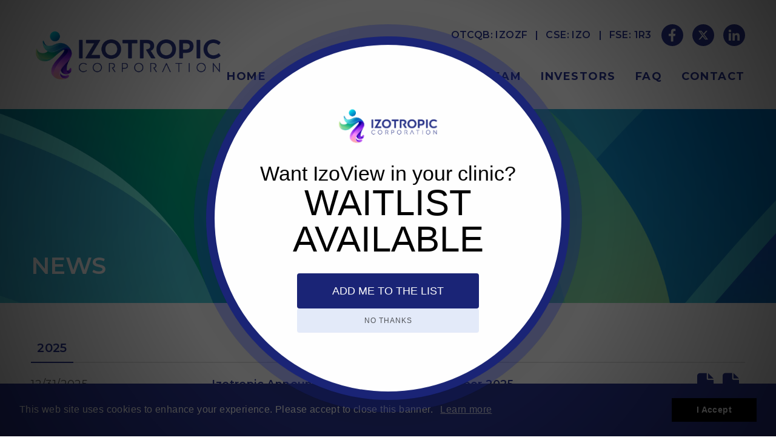

--- FILE ---
content_type: text/html; charset=utf-8
request_url: https://izocorp.com/news-releases/izotropic-appoints-jaclyn-thast-as-corporate-secretary/
body_size: 8843
content:
<!DOCTYPE html>
<!--
      ___          ___          ___          ___
     /  /\        /  /\        /  /\        /  /\     ___
    /  /::\      /  /::\      /  /::|      /  /::\   /__/\
   /  /:/\:\    /  /:/\:\    /  /:|:|     /  /:/\:\  \  \:\
  /  /::\ \:\  /  /:/  \:\  /  /:/|:|__  /  /::\ \:\  \__\:\
 /__/:/\:\_\:\/__/:/ \__\:|/__/:/ |:| /\/__/:/\:\ \:\ /  /::\
 \__\/  \:\/:/\  \:\ /  /:/\__\/  |:|/:/\  \:\ \:\_\//  /:/\:\
      \__\::/  \  \:\  /:/     |  |:/:/  \  \:\ \:\ /  /:/__\/
      /  /:/    \  \:\/:/      |__|::/    \  \:\_\//__/:/
     /__/:/      \__\::/       /__/:/      \  \:\  \__\/
     \__\/           ~~        \__\/        \__\/
-->

<html id="top" class="news-releases-section news-releases-page" lang="en" direction="ltr" env="live" xmlns:og="//opengraphprotocol.org/schema/">

<head>
        <!-- Facebook Pixel Code -->
<script>
!function(f,b,e,v,n,t,s)
{if(f.fbq)return;n=f.fbq=function(){n.callMethod?
n.callMethod.apply(n,arguments):n.queue.push(arguments)};
if(!f._fbq)f._fbq=n;n.push=n;n.loaded=!0;n.version='2.0';
n.queue=[];t=b.createElement(e);t.async=!0;
t.src=v;s=b.getElementsByTagName(e)[0];
s.parentNode.insertBefore(t,s)}(window,document,'script',
'https://connect.facebook.net/en_US/fbevents.js');
fbq('init', '788823278596002'); 
fbq('track', 'PageView');
</script>
<noscript>
<img height="1" width="1" 
src="https://www.facebook.com/tr?id=788823278596002&ev=PageView
&noscript=1"/>
</noscript>
<!-- End Facebook Pixel Code -->

<!-- Global site tag (gtag.js) - Google Analytics -->
<!--<script async src="https://www.googletagmanager.com/gtag/js?id=UA-143701671-1"></script>
<script>
  window.dataLayer = window.dataLayer || [];
  function gtag(){dataLayer.push(arguments);}
  gtag('js', new Date());

  gtag('config', 'UA-143701671-1');
</script>-->

<!-- Google tag (gtag.js) - GA4 - sent in by client --> 
<script async src="https://www.googletagmanager.com/gtag/js?id=G-QFH72PMTHS"></script> 
<script> window.dataLayer = window.dataLayer || []; function gtag(){dataLayer.push(arguments);} gtag('js', new Date()); gtag('config', 'G-QFH72PMTHS'); </script>	

<!-- End of GA code -->
<!-- Client supplied code from MailChimp -->
<script id="mcjs">!function(c,h,i,m,p){m=c.createElement(h),p=c.getElementsByTagName(h)[0],m.async=1,m.src=i,p.parentNode.insertBefore(m,p)}(document,"script","https://chimpstatic.com/mcjs-connected/js/users/9791fc6a1dd5f2b40144bae0f/31fac0029de9fe6af27fa1e46.js");</script>
<!-- End code from MailChimp -->
<!-- Client supplied Google Tag manager code -->
<script> (function(ss,ex){ window.ldfdr=window.ldfdr||function(){(ldfdr._q=ldfdr._q||[]).push([].slice.call(arguments));}; (function(d,s){ fs=d.getElementsByTagName(s)[0]; function ce(src){ var cs=d.createElement(s); cs.src=src; cs.async=1; fs.parentNode.insertBefore(cs,fs); }; ce('https://sc.lfeeder.com/lftracker_v1_'+ss+(ex?'_'+ex:'')+'.js'); })(document,'script'); })('DzLR5a5NOd08BoQ2'); </script>
<!-- End client supplied code -->

<title>Izotropic Corporation | Breast CT News &amp; Press Releases</title>
<meta name="description" content="Stay current on Breast CT developments with Izotropic’s latest press releases, corporate updates, regulatory milestones, and IzoView insights.">
<link rel="canonical" href="https://izocorp.com/news-releases/">
<meta property="og:title" content="Izotropic Corporation | Breast CT News &amp; Press Releases">
<meta property="og:description" content="Stay current on Breast CT developments with Izotropic’s latest press releases, corporate updates, regulatory milestones, and IzoView insights.">
<meta property="og:image" content="https://izocorp.com/site/assets/files/5402/seo-logo-2025-1200.png">
<meta property="og:image:type" content="image/png">
<meta property="og:image:width" content="1200">
<meta property="og:image:height" content="631">
<meta property="og:image:alt" content="Izotropic Corporation logo">
<meta property="og:type" content="website">
<meta property="og:site_name" content="Izotropic Corporation">
<meta property="og:url" content="https://izocorp.com/news-releases/">
<meta name="twitter:card" content="summary_large_image">
<script type="application/ld+json">
{
  "@context": "https://schema.org",
  "@type": "BreadcrumbList",
  "itemListElement": [
  {
    "@type": "ListItem",
    "position": 1,
    "name": "News",
    "item": "https://izocorp.com/news-releases/"
  }
  ]
}
</script>
<meta name="generator" content="ProcessWire">

<meta name="viewport" content="width=device-width, initial-scale=1">
<meta name="HandheldFriendly" content="True" />
<meta name="MobileOptimized" content="320" />
<link rel="alternate" type="application/rss+xml" href="/rss" title=" RSS Feed">
<link rel="shortcut icon" href="/site/templates/img/favicon.png" />
<!--<link rel="preconnect" href="https://fonts.gstatic.com">
<link href="https://fonts.googleapis.com/css2?family=Open+Sans:ital,wght@0,400;0,600;0,700;0,800;1,400&display=swap" rel="stylesheet">-->
<link rel="preconnect" href="https://fonts.googleapis.com">
<link rel="preconnect" href="https://fonts.gstatic.com" crossorigin>
<link href="https://fonts.googleapis.com/css2?family=Montserrat:ital,wght@0,100..900;1,100..900&display=swap" rel="stylesheet">
<link rel="stylesheet" href="/site/templates/fonts/fontawesome-free-6.7.1-web/css/all.css">
<link rel="stylesheet" type="text/css" href="/site/templates//css/misc.css" media="screen">

<link rel='stylesheet' href='/site/assets/pwpc/pwpc-f7c9164d13a4fcc9b9ab89a16b54570abb8d7d1f.css' />



    <!-- Meta Pixel Code -->
<script>
!function(f,b,e,v,n,t,s)
{if(f.fbq)return;n=f.fbq=function(){n.callMethod?
n.callMethod.apply(n,arguments):n.queue.push(arguments)};
if(!f._fbq)f._fbq=n;n.push=n;n.loaded=!0;n.version='2.0';
n.queue=[];t=b.createElement(e);t.async=!0;
t.src=v;s=b.getElementsByTagName(e)[0];
s.parentNode.insertBefore(t,s)}(window, document,'script',
'https://connect.facebook.net/en_US/fbevents.js');
fbq('init', '526554742162296');
fbq('track', 'PageView');
</script>
<noscript><img height="1" width="1" style="display:none"
src="https://www.facebook.com/tr?id=526554742162296&ev=PageView&noscript=1"
/></noscript>
<!-- End Meta Pixel Code -->
</head>
<body>
    <div class="uk-offcanvas-content">        
        <header>
            <div class="wrapper" uk-navbar="offset: 7">
                <a class="logo" href="/">
                    <img src="/site/templates/img/logo-2025.png" alt="Izotropic Corporation" />
                </a>
                <div class="right-c">
                    <div class="topinfo">
                        <ul class="stockinfo">
                            <li>OTCQB: IZOZF</li>
                            <li>CSE: IZO</li>
                            <li>FSE: 1R3</li>
                        </ul>
                        <ul class="social">
                            <li>
                                <a class="facebook" href="https://www.facebook.com/izotropic" rel="nofollow noreferrer" target="_blank">
                                    <svg xmlns="http://www.w3.org/2000/svg" viewBox="0 0 32 32"><path d="M 19.253906 2 C 15.311906 2 13 4.0821719 13 8.8261719 L 13 13 L 8 13 L 8 18 L 13 18 L 13 30 L 18 30 L 18 18 L 22 18 L 23 13 L 18 13 L 18 9.671875 C 18 7.884875 18.582766 7 20.259766 7 L 23 7 L 23 2.2050781 C 22.526 2.1410781 21.144906 2 19.253906 2 z"/></svg>                                </a>
                            </li>
                            <li>
                                <a class="twitter" href="https://twitter.com/izotropic" rel="nofollow noreferrer" target="_blank">
                                    <svg xmlns="http://www.w3.org/2000/svg" width="16" height="16" fill="currentColor" class="bi bi-twitter-x" viewBox="0 0 16 16">
  <path d="M12.6.75h2.454l-5.36 6.142L16 15.25h-4.937l-3.867-5.07-4.425 5.07H.316l5.733-6.57L0 .75h5.063l3.495 4.633L12.601.75Zm-.86 13.028h1.36L4.323 2.145H2.865l8.875 11.633Z"/>
</svg>                                </a>
                            </li>
                            <li>
                                <a class="linkedin" href="https://www.linkedin.com/company/izotropic" rel="nofollow noreferrer" target="_blank">
                                    <svg xmlns="http://www.w3.org/2000/svg" viewBox="0 0 24 24"><circle cx="4.983" cy="5.009" r="2.188"/><path d="M9.237 8.855v12.139h3.769v-6.003c0-1.584.298-3.118 2.262-3.118 1.937 0 1.961 1.811 1.961 3.218v5.904H21v-6.657c0-3.27-.704-5.783-4.526-5.783-1.835 0-3.065 1.007-3.568 1.96h-.051v-1.66H9.237zM3.095 8.855H6.87V20.994H3.095z"/>
</svg>                                </a>
                            </li>
                        </ul>
                    </div>
                    <ul class="main-nav uk-navbar-nav">
                        <li class="home"><a href="/">Home</a></li>

                                                                                <li class="" >
                                <a href="/izoview/">IzoView</a>
                                                                    <div class="uk-navbar-dropdown">
                                        <ul class="uk-nav uk-navbar-dropdown-nav">
                                                                                                                                <li class="">
                                                <a href="/izoview/presentations/">Presentations</a>
                                            </li>
                                                                                                                                <li class="">
                                                <a href="/izoview/breast-ct-clinical-data/">Breast CT Clinical Data</a>
                                            </li>
                                                                                </ul>
                                    </div>
                                                            </li>
                                                                                <li class="" >
                                <a href="/media/">Media</a>
                                                                    <div class="uk-navbar-dropdown">
                                        <ul class="uk-nav uk-navbar-dropdown-nav">
                                                                                                                                <li class="">
                                                <a href="/media/images/">Images</a>
                                            </li>
                                                                                                                                <li class="">
                                                <a href="/media/videos/">Videos</a>
                                            </li>
                                                                                                                                <li class="">
                                                <a href="/media/podcast/">Podcast</a>
                                            </li>
                                                                                </ul>
                                    </div>
                                                            </li>
                                                                                <li class="uk-active" >
                                <a href="/news-releases/">News</a>
                                                            </li>
                                                                                <li class="" >
                                <a href="/team/">Team</a>
                                                                    <div class="uk-navbar-dropdown">
                                        <ul class="uk-nav uk-navbar-dropdown-nav">
                                                                                                                                <li class="">
                                                <a href="/team/team-fact-sheets/">Team Fact Sheets</a>
                                            </li>
                                                                                                                                <li class="">
                                                <a href="/team/management/">Management</a>
                                            </li>
                                                                                                                                <li class="">
                                                <a href="/team/advisors/">Advisors</a>
                                            </li>
                                                                                </ul>
                                    </div>
                                                            </li>
                                                                                <li class="" >
                                <a href="/investors/">Investors</a>
                                                                    <div class="uk-navbar-dropdown">
                                        <ul class="uk-nav uk-navbar-dropdown-nav">
                                                                                                                                <li class="">
                                                <a href="/investors/presentation/">Investor Presentation</a>
                                            </li>
                                                                                                                                <li class="">
                                                <a href="/investors/why-invest/">Why Invest in IzoView Breast CT?</a>
                                            </li>
                                                                                                                                <li class="">
                                                <a href="/investors/financials/">Financials</a>
                                            </li>
                                                                                                                                <li class="">
                                                <a href="/investors/stock-info/">Stock Info</a>
                                            </li>
                                                                                </ul>
                                    </div>
                                                            </li>
                                                                                <li class="" >
                                <a href="/faq/">FAQ</a>
                                                                    <div class="uk-navbar-dropdown">
                                        <ul class="uk-nav uk-navbar-dropdown-nav">
                                                                                                                                <li class="">
                                                <a href="/faq/faq/">Frequently Asked Questions</a>
                                            </li>
                                                                                </ul>
                                    </div>
                                                            </li>
                                                                                <li class="" >
                                <a href="/contact/">Contact</a>
                                                            </li>
                        
                    </ul>
                    <a class="mobile-nav-btn" href="#" aria-label="Mobile-Nav button">
                        <span>Menu</span>
                    </a>
                </div>
            </div>
        </header>
            
        
<div class="banner-container">
    <div class="sub-banner lazyload" data-bg="/site/assets/files/5402/sample_6.png">
        <div class="wrapper">


            <h2 class="header">News</h2>
        </div>        
    </div>
</div>

<!-- end slider -->

        
            <div class="main-sub">
                <div class="wrapper">

                    
                    <div class="main-col wide">

                        
                        
    
    <ul id='news-filter' uk-tab='connect: #news-list'>
    	
        <li class='first'><a href='#2025' id='y2025' class='filter'>2025</a></li>
    </ul>


    <div id="news-list">

                <div class="year" data-year="2025">
            <div class="uk-grid-small" uk-grid uk-margin>
                <div class="uk-width-1-4@s">
                                        12/31/2025
                </div>
                <div class="uk-width-expand@s">
                   <a href="/news-releases/izotropic-announces-agm-results-december-2025/"> Izotropic Announces AGM Results- December 2025</a>
                </div>
                <div class="uk-width-1-5@s uk-text-left uk-text-right@m">
                                                       
                                            <div class="uk-display-inline-block uk-margin-small-left">
                            <a class="" href="/news-releases/izotropic-announces-agm-results-december-2025/" title="View">
                                <i class="fa-solid fa-file-lines fa-2xl"></i>
                            </a>
                        </div>
                    
                                            <div class="uk-display-inline-block uk-margin-small-left">
                            <a class="" href="/site/assets/files/6299/final_dec_31-_2025_izotropic_announces_agm_results.pdf" rel="nofollow noreferrer" target="_blank" title="View PDF">
                                <i class="fa-solid fa-file-pdf fa-2xl"></i>
                                                            </a>
                        </div>
                    
                </div>
            </div>
            <hr />
        </div>
       
         
       
    <div id="audio-modal-1" class="uk-flex-top  uk-container uk-container-xsmall uk-margin-xlarge uk-width-xlarge"  uk-modal>
        <div class="uk-margin-auto-vertical">
        <button class="uk-modal-close-default" type="button" uk-close></button>
        <p class="uk-modal-title text-white" style="font-size: 1.2rem;">Izotropic Announces AGM Results- December 2025</p>
        <iframe width="560" height="315" src="" title="YouTube video player" frameborder="0" allow="accelerometer; autoplay; gyroscope; " referrerpolicy="strict-origin-when-cross-origin" allowfullscreen uk-responsive></iframe>
        </div>
    </div>
       
       
        
            <div class="year" data-year="2025">
            <div class="uk-grid-small" uk-grid uk-margin>
                <div class="uk-width-1-4@s">
                                        12/9/2025
                </div>
                <div class="uk-width-expand@s">
                   <a href="/news-releases/izotropic-announces-debt-settlement/"> Izotropic Announces Debt Settlement</a>
                </div>
                <div class="uk-width-1-5@s uk-text-left uk-text-right@m">
                                                       
                                            <div class="uk-display-inline-block uk-margin-small-left">
                            <a class="" href="/news-releases/izotropic-announces-debt-settlement/" title="View">
                                <i class="fa-solid fa-file-lines fa-2xl"></i>
                            </a>
                        </div>
                    
                    
                </div>
            </div>
            <hr />
        </div>
       
         
       
    <div id="audio-modal-2" class="uk-flex-top  uk-container uk-container-xsmall uk-margin-xlarge uk-width-xlarge"  uk-modal>
        <div class="uk-margin-auto-vertical">
        <button class="uk-modal-close-default" type="button" uk-close></button>
        <p class="uk-modal-title text-white" style="font-size: 1.2rem;">Izotropic Announces Debt Settlement</p>
        <iframe width="560" height="315" src="" title="YouTube video player" frameborder="0" allow="accelerometer; autoplay; gyroscope; " referrerpolicy="strict-origin-when-cross-origin" allowfullscreen uk-responsive></iframe>
        </div>
    </div>
       
       
        
            <div class="year" data-year="2025">
            <div class="uk-grid-small" uk-grid uk-margin>
                <div class="uk-width-1-4@s">
                                        11/12/2025
                </div>
                <div class="uk-width-expand@s">
                   <a href="/news-releases/izotropic-launches-podcast-episode-2-ai-and-the-future-of-breast-imaging-how-izotropic-is-leading-the-innovation/"> Izotropic Launches Podcast Episode #2: AI and the Future of Breast Imaging: How Izotropic is Leading the Innovation</a>
                </div>
                <div class="uk-width-1-5@s uk-text-left uk-text-right@m">
                                                                <div class="uk-display-inline-block">
                            <a class="" href="#audio-modal-3" title="Listen" uk-toggle>
                                <i class="fa-solid fa-file-audio fa-2xl"></i>
                            </a>
                        </div>
                                    
                                            <div class="uk-display-inline-block uk-margin-small-left">
                            <a class="" href="/news-releases/izotropic-launches-podcast-episode-2-ai-and-the-future-of-breast-imaging-how-izotropic-is-leading-the-innovation/" title="View">
                                <i class="fa-solid fa-file-lines fa-2xl"></i>
                            </a>
                        </div>
                    
                                            <div class="uk-display-inline-block uk-margin-small-left">
                            <a class="" href="/site/assets/files/6291/final_nov_12-_2025_podcast_episode_2.pdf" rel="nofollow noreferrer" target="_blank" title="View PDF">
                                <i class="fa-solid fa-file-pdf fa-2xl"></i>
                                                            </a>
                        </div>
                    
                </div>
            </div>
            <hr />
        </div>
       
         
       
    <div id="audio-modal-3" class="uk-flex-top  uk-container uk-container-xsmall uk-margin-xlarge uk-width-xlarge"  uk-modal>
        <div class="uk-margin-auto-vertical">
        <button class="uk-modal-close-default" type="button" uk-close></button>
        <p class="uk-modal-title text-white" style="font-size: 1.2rem;">Izotropic Launches Podcast Episode #2: AI and the Future of Breast Imaging: How Izotropic is Leading the Innovation</p>
        <iframe width="560" height="315" src="https://www.youtube.com/embed/TJYdiZeNWls" title="YouTube video player" frameborder="0" allow="accelerometer; autoplay; gyroscope; " referrerpolicy="strict-origin-when-cross-origin" allowfullscreen uk-responsive></iframe>
        </div>
    </div>
       
       
        
            <div class="year" data-year="2025">
            <div class="uk-grid-small" uk-grid uk-margin>
                <div class="uk-width-1-4@s">
                                        10/28/2025
                </div>
                <div class="uk-width-expand@s">
                   <a href="/news-releases/izotropic-launches-breast-imaging-news-page-on-breastct.com/"> Izotropic Launches “Breast Imaging News” Page on BreastCT.com</a>
                </div>
                <div class="uk-width-1-5@s uk-text-left uk-text-right@m">
                                                       
                                            <div class="uk-display-inline-block uk-margin-small-left">
                            <a class="" href="/news-releases/izotropic-launches-breast-imaging-news-page-on-breastct.com/" title="View">
                                <i class="fa-solid fa-file-lines fa-2xl"></i>
                            </a>
                        </div>
                    
                                            <div class="uk-display-inline-block uk-margin-small-left">
                            <a class="" href="/site/assets/files/6290/final_october_28-_2025_izotropic_launches_breast_imaging_news_page_on_breastct_com.pdf" rel="nofollow noreferrer" target="_blank" title="View PDF">
                                <i class="fa-solid fa-file-pdf fa-2xl"></i>
                                                            </a>
                        </div>
                    
                </div>
            </div>
            <hr />
        </div>
       
         
       
    <div id="audio-modal-4" class="uk-flex-top  uk-container uk-container-xsmall uk-margin-xlarge uk-width-xlarge"  uk-modal>
        <div class="uk-margin-auto-vertical">
        <button class="uk-modal-close-default" type="button" uk-close></button>
        <p class="uk-modal-title text-white" style="font-size: 1.2rem;">Izotropic Launches “Breast Imaging News” Page on BreastCT.com</p>
        <iframe width="560" height="315" src="" title="YouTube video player" frameborder="0" allow="accelerometer; autoplay; gyroscope; " referrerpolicy="strict-origin-when-cross-origin" allowfullscreen uk-responsive></iframe>
        </div>
    </div>
       
       
        
            <div class="year" data-year="2025">
            <div class="uk-grid-small" uk-grid uk-margin>
                <div class="uk-width-1-4@s">
                                        10/23/2025
                </div>
                <div class="uk-width-expand@s">
                   <a href="/news-releases/izotropic-ceo-interview-izoview-differentiators-regulatory-plans-and-outlook/"> Izotropic CEO Interview: IzoView Differentiators, Regulatory Plans, and Outlook</a>
                </div>
                <div class="uk-width-1-5@s uk-text-left uk-text-right@m">
                                                       
                                            <div class="uk-display-inline-block uk-margin-small-left">
                            <a class="" href="/news-releases/izotropic-ceo-interview-izoview-differentiators-regulatory-plans-and-outlook/" title="View">
                                <i class="fa-solid fa-file-lines fa-2xl"></i>
                            </a>
                        </div>
                    
                                            <div class="uk-display-inline-block uk-margin-small-left">
                            <a class="" href="/site/assets/files/6288/final_october_23-_2025_izotropic_ceo_interview-_izoview_differentiators-_regulatory_plans-_and_outlook.pdf" rel="nofollow noreferrer" target="_blank" title="View PDF">
                                <i class="fa-solid fa-file-pdf fa-2xl"></i>
                                                            </a>
                        </div>
                    
                </div>
            </div>
            <hr />
        </div>
       
         
       
    <div id="audio-modal-5" class="uk-flex-top  uk-container uk-container-xsmall uk-margin-xlarge uk-width-xlarge"  uk-modal>
        <div class="uk-margin-auto-vertical">
        <button class="uk-modal-close-default" type="button" uk-close></button>
        <p class="uk-modal-title text-white" style="font-size: 1.2rem;">Izotropic CEO Interview: IzoView Differentiators, Regulatory Plans, and Outlook</p>
        <iframe width="560" height="315" src="" title="YouTube video player" frameborder="0" allow="accelerometer; autoplay; gyroscope; " referrerpolicy="strict-origin-when-cross-origin" allowfullscreen uk-responsive></iframe>
        </div>
    </div>
       
       
        
            <div class="year" data-year="2025">
            <div class="uk-grid-small" uk-grid uk-margin>
                <div class="uk-width-1-4@s">
                                        10/21/2025
                </div>
                <div class="uk-width-expand@s">
                   <a href="/news-releases/investors-eye-next-gen-3d-ai-imaging-technologies-in-growing-9-billion-market/"> Article: Investors Eye Next-Gen 3D AI-Imaging Technologies in Growing $9 Billion Market</a>
                </div>
                <div class="uk-width-1-5@s uk-text-left uk-text-right@m">
                                                       
                                            <div class="uk-display-inline-block uk-margin-small-left">
                            <a class="" href="/news-releases/investors-eye-next-gen-3d-ai-imaging-technologies-in-growing-9-billion-market/" title="View">
                                <i class="fa-solid fa-file-lines fa-2xl"></i>
                            </a>
                        </div>
                    
                    
                </div>
            </div>
            <hr />
        </div>
       
         
       
    <div id="audio-modal-6" class="uk-flex-top  uk-container uk-container-xsmall uk-margin-xlarge uk-width-xlarge"  uk-modal>
        <div class="uk-margin-auto-vertical">
        <button class="uk-modal-close-default" type="button" uk-close></button>
        <p class="uk-modal-title text-white" style="font-size: 1.2rem;">Article: Investors Eye Next-Gen 3D AI-Imaging Technologies in Growing $9 Billion Market</p>
        <iframe width="560" height="315" src="" title="YouTube video player" frameborder="0" allow="accelerometer; autoplay; gyroscope; " referrerpolicy="strict-origin-when-cross-origin" allowfullscreen uk-responsive></iframe>
        </div>
    </div>
       
       
        
            <div class="year" data-year="2025">
            <div class="uk-grid-small" uk-grid uk-margin>
                <div class="uk-width-1-4@s">
                                        10/8/2025
                </div>
                <div class="uk-width-expand@s">
                   <a href="/news-releases/izotropic-marks-breast-cancer-awareness-month-by-highlighting-gaps-in-care-and-the-need-for-izoview-breast-ct/"> Izotropic Marks Breast Cancer Awareness Month by Highlighting Gaps in Care and the Need for IzoView Breast CT</a>
                </div>
                <div class="uk-width-1-5@s uk-text-left uk-text-right@m">
                                                       
                                            <div class="uk-display-inline-block uk-margin-small-left">
                            <a class="" href="/news-releases/izotropic-marks-breast-cancer-awareness-month-by-highlighting-gaps-in-care-and-the-need-for-izoview-breast-ct/" title="View">
                                <i class="fa-solid fa-file-lines fa-2xl"></i>
                            </a>
                        </div>
                    
                                            <div class="uk-display-inline-block uk-margin-small-left">
                            <a class="" href="/site/assets/files/6275/final_october_8-_2025_izotropic_marks_breast_cancer_awareness_month.pdf" rel="nofollow noreferrer" target="_blank" title="View PDF">
                                <i class="fa-solid fa-file-pdf fa-2xl"></i>
                                                            </a>
                        </div>
                    
                </div>
            </div>
            <hr />
        </div>
       
         
       
    <div id="audio-modal-7" class="uk-flex-top  uk-container uk-container-xsmall uk-margin-xlarge uk-width-xlarge"  uk-modal>
        <div class="uk-margin-auto-vertical">
        <button class="uk-modal-close-default" type="button" uk-close></button>
        <p class="uk-modal-title text-white" style="font-size: 1.2rem;">Izotropic Marks Breast Cancer Awareness Month by Highlighting Gaps in Care and the Need for IzoView Breast CT</p>
        <iframe width="560" height="315" src="" title="YouTube video player" frameborder="0" allow="accelerometer; autoplay; gyroscope; " referrerpolicy="strict-origin-when-cross-origin" allowfullscreen uk-responsive></iframe>
        </div>
    </div>
       
       
        
            <div class="year" data-year="2025">
            <div class="uk-grid-small" uk-grid uk-margin>
                <div class="uk-width-1-4@s">
                                        9/25/2025
                </div>
                <div class="uk-width-expand@s">
                   <a href="/news-releases/ai-in-breast-imaging-new-breastct.com-article-examines-izoviews-competitive-edge/"> AI in Breast Imaging: New BreastCT.com Article Examines IzoView’s Competitive Edge</a>
                </div>
                <div class="uk-width-1-5@s uk-text-left uk-text-right@m">
                                                                <div class="uk-display-inline-block">
                            <a class="" href="#audio-modal-8" title="Listen" uk-toggle>
                                <i class="fa-solid fa-file-audio fa-2xl"></i>
                            </a>
                        </div>
                                    
                                            <div class="uk-display-inline-block uk-margin-small-left">
                            <a class="" href="/news-releases/ai-in-breast-imaging-new-breastct.com-article-examines-izoviews-competitive-edge/" title="View">
                                <i class="fa-solid fa-file-lines fa-2xl"></i>
                            </a>
                        </div>
                    
                                            <div class="uk-display-inline-block uk-margin-small-left">
                            <a class="" href="/site/assets/files/6273/final_sept_25-_2025_ai_in_breast_imaging_new_breastct_com_article.pdf" rel="nofollow noreferrer" target="_blank" title="View PDF">
                                <i class="fa-solid fa-file-pdf fa-2xl"></i>
                                                            </a>
                        </div>
                    
                </div>
            </div>
            <hr />
        </div>
       
         
       
    <div id="audio-modal-8" class="uk-flex-top  uk-container uk-container-xsmall uk-margin-xlarge uk-width-xlarge"  uk-modal>
        <div class="uk-margin-auto-vertical">
        <button class="uk-modal-close-default" type="button" uk-close></button>
        <p class="uk-modal-title text-white" style="font-size: 1.2rem;">AI in Breast Imaging: New BreastCT.com Article Examines IzoView’s Competitive Edge</p>
        <iframe width="560" height="315" src="https://www.youtube.com/embed/0VqWVWk4uS8" title="YouTube video player" frameborder="0" allow="accelerometer; autoplay; gyroscope; " referrerpolicy="strict-origin-when-cross-origin" allowfullscreen uk-responsive></iframe>
        </div>
    </div>
       
       
        
            <div class="year" data-year="2025">
            <div class="uk-grid-small" uk-grid uk-margin>
                <div class="uk-width-1-4@s">
                                        9/23/2025
                </div>
                <div class="uk-width-expand@s">
                   <a href="/news-releases/izotropics-izoview-breast-ct-the-first-in-category-to-offer-patent-pending-personalized-radiation-dose/"> Izotropic’s IzoView Breast CT the First in Category to Offer Patent-Pending Personalized Radiation Dose</a>
                </div>
                <div class="uk-width-1-5@s uk-text-left uk-text-right@m">
                                                                <div class="uk-display-inline-block">
                            <a class="" href="#audio-modal-9" title="Listen" uk-toggle>
                                <i class="fa-solid fa-file-audio fa-2xl"></i>
                            </a>
                        </div>
                                    
                                            <div class="uk-display-inline-block uk-margin-small-left">
                            <a class="" href="/news-releases/izotropics-izoview-breast-ct-the-first-in-category-to-offer-patent-pending-personalized-radiation-dose/" title="View">
                                <i class="fa-solid fa-file-lines fa-2xl"></i>
                            </a>
                        </div>
                    
                                            <div class="uk-display-inline-block uk-margin-small-left">
                            <a class="" href="/site/assets/files/6272/final_sept_23-_2025_izotropics_izoview_breast_ct_the_first_in_category_to_offer_patent-pending_personalized_radiation_dos.pdf" rel="nofollow noreferrer" target="_blank" title="View PDF">
                                <i class="fa-solid fa-file-pdf fa-2xl"></i>
                                                            </a>
                        </div>
                    
                </div>
            </div>
            <hr />
        </div>
       
         
       
    <div id="audio-modal-9" class="uk-flex-top  uk-container uk-container-xsmall uk-margin-xlarge uk-width-xlarge"  uk-modal>
        <div class="uk-margin-auto-vertical">
        <button class="uk-modal-close-default" type="button" uk-close></button>
        <p class="uk-modal-title text-white" style="font-size: 1.2rem;">Izotropic’s IzoView Breast CT the First in Category to Offer Patent-Pending Personalized Radiation Dose</p>
        <iframe width="560" height="315" src="https://www.youtube.com/embed/HyHEvgz2C3c" title="YouTube video player" frameborder="0" allow="accelerometer; autoplay; gyroscope; " referrerpolicy="strict-origin-when-cross-origin" allowfullscreen uk-responsive></iframe>
        </div>
    </div>
       
       
        
            <div class="year" data-year="2025">
            <div class="uk-grid-small" uk-grid uk-margin>
                <div class="uk-width-1-4@s">
                                        9/19/2025
                </div>
                <div class="uk-width-expand@s">
                   <a href="/news-releases/izotropic-closes-non-brokered-private-placement-and-engages-awareness-consultants/"> Izotropic Closes Non-Brokered Private Placement and Engages Awareness Consultants</a>
                </div>
                <div class="uk-width-1-5@s uk-text-left uk-text-right@m">
                                                       
                                            <div class="uk-display-inline-block uk-margin-small-left">
                            <a class="" href="/news-releases/izotropic-closes-non-brokered-private-placement-and-engages-awareness-consultants/" title="View">
                                <i class="fa-solid fa-file-lines fa-2xl"></i>
                            </a>
                        </div>
                    
                                            <div class="uk-display-inline-block uk-margin-small-left">
                            <a class="" href="/site/assets/files/6271/final_september_19-_2025_izotropic_closes_non-brokered_private_placement_and_engages_awareness_consultants.pdf" rel="nofollow noreferrer" target="_blank" title="View PDF">
                                <i class="fa-solid fa-file-pdf fa-2xl"></i>
                                                            </a>
                        </div>
                    
                </div>
            </div>
            <hr />
        </div>
       
         
       
    <div id="audio-modal-10" class="uk-flex-top  uk-container uk-container-xsmall uk-margin-xlarge uk-width-xlarge"  uk-modal>
        <div class="uk-margin-auto-vertical">
        <button class="uk-modal-close-default" type="button" uk-close></button>
        <p class="uk-modal-title text-white" style="font-size: 1.2rem;">Izotropic Closes Non-Brokered Private Placement and Engages Awareness Consultants</p>
        <iframe width="560" height="315" src="" title="YouTube video player" frameborder="0" allow="accelerometer; autoplay; gyroscope; " referrerpolicy="strict-origin-when-cross-origin" allowfullscreen uk-responsive></iframe>
        </div>
    </div>
       
       
        
            <div class="year" data-year="2025">
            <div class="uk-grid-small" uk-grid uk-margin>
                <div class="uk-width-1-4@s">
                                        9/16/2025
                </div>
                <div class="uk-width-expand@s">
                   <a href="/news-releases/izotropic-publishes-new-faq-page-for-investors-analysts-and-healthcare-decision-makers/"> Izotropic Publishes New FAQ Page for Investors, Analysts, and Healthcare Decision-Makers</a>
                </div>
                <div class="uk-width-1-5@s uk-text-left uk-text-right@m">
                                                       
                                            <div class="uk-display-inline-block uk-margin-small-left">
                            <a class="" href="/news-releases/izotropic-publishes-new-faq-page-for-investors-analysts-and-healthcare-decision-makers/" title="View">
                                <i class="fa-solid fa-file-lines fa-2xl"></i>
                            </a>
                        </div>
                    
                                            <div class="uk-display-inline-block uk-margin-small-left">
                            <a class="" href="/site/assets/files/6270/final_sept_16-_2025_izotropic_publishes_new_faq_page_for_investors-_analysts-_and_healthcare_decision-makers.pdf" rel="nofollow noreferrer" target="_blank" title="View PDF">
                                <i class="fa-solid fa-file-pdf fa-2xl"></i>
                                                            </a>
                        </div>
                    
                </div>
            </div>
            <hr />
        </div>
       
         
       
    <div id="audio-modal-11" class="uk-flex-top  uk-container uk-container-xsmall uk-margin-xlarge uk-width-xlarge"  uk-modal>
        <div class="uk-margin-auto-vertical">
        <button class="uk-modal-close-default" type="button" uk-close></button>
        <p class="uk-modal-title text-white" style="font-size: 1.2rem;">Izotropic Publishes New FAQ Page for Investors, Analysts, and Healthcare Decision-Makers</p>
        <iframe width="560" height="315" src="" title="YouTube video player" frameborder="0" allow="accelerometer; autoplay; gyroscope; " referrerpolicy="strict-origin-when-cross-origin" allowfullscreen uk-responsive></iframe>
        </div>
    </div>
       
       
        
            <div class="year" data-year="2025">
            <div class="uk-grid-small" uk-grid uk-margin>
                <div class="uk-width-1-4@s">
                                        9/10/2025
                </div>
                <div class="uk-width-expand@s">
                   <a href="/news-releases/izotropic-gains-visibility-as-ai-market-broadens-beyond-tech/"> Izotropic Gains Visibility as AI Market Broadens Beyond Tech</a>
                </div>
                <div class="uk-width-1-5@s uk-text-left uk-text-right@m">
                                                       
                                            <div class="uk-display-inline-block uk-margin-small-left">
                            <a class="" href="/news-releases/izotropic-gains-visibility-as-ai-market-broadens-beyond-tech/" title="View">
                                <i class="fa-solid fa-file-lines fa-2xl"></i>
                            </a>
                        </div>
                    
                                            <div class="uk-display-inline-block uk-margin-small-left">
                            <a class="" href="/site/assets/files/6266/final_sept_10-_2025_izotropic_gains_visibility_as_ai_market_broadens_beyond_tech.pdf" rel="nofollow noreferrer" target="_blank" title="View PDF">
                                <i class="fa-solid fa-file-pdf fa-2xl"></i>
                                                            </a>
                        </div>
                    
                </div>
            </div>
            <hr />
        </div>
       
         
       
    <div id="audio-modal-12" class="uk-flex-top  uk-container uk-container-xsmall uk-margin-xlarge uk-width-xlarge"  uk-modal>
        <div class="uk-margin-auto-vertical">
        <button class="uk-modal-close-default" type="button" uk-close></button>
        <p class="uk-modal-title text-white" style="font-size: 1.2rem;">Izotropic Gains Visibility as AI Market Broadens Beyond Tech</p>
        <iframe width="560" height="315" src="" title="YouTube video player" frameborder="0" allow="accelerometer; autoplay; gyroscope; " referrerpolicy="strict-origin-when-cross-origin" allowfullscreen uk-responsive></iframe>
        </div>
    </div>
       
       
        
            <div class="year" data-year="2025">
            <div class="uk-grid-small" uk-grid uk-margin>
                <div class="uk-width-1-4@s">
                                        9/4/2025
                </div>
                <div class="uk-width-expand@s">
                   <a href="/news-releases/ibn-announces-latest-episode-of-the-biomedwire-podcast-featuring-robert-thast-ceo-of-izotropic-corp/"> IBN Announces Latest Episode of The BioMedWire Podcast Featuring Robert Thast, CEO of Izotropic Corp.</a>
                </div>
                <div class="uk-width-1-5@s uk-text-left uk-text-right@m">
                                                                <div class="uk-display-inline-block">
                            <a class="" href="#audio-modal-13" title="Listen" uk-toggle>
                                <i class="fa-solid fa-file-audio fa-2xl"></i>
                            </a>
                        </div>
                                    
                                            <div class="uk-display-inline-block uk-margin-small-left">
                            <a class="" href="/news-releases/ibn-announces-latest-episode-of-the-biomedwire-podcast-featuring-robert-thast-ceo-of-izotropic-corp/" title="View">
                                <i class="fa-solid fa-file-lines fa-2xl"></i>
                            </a>
                        </div>
                    
                                            <div class="uk-display-inline-block uk-margin-small-left">
                            <a class="" href="/site/assets/files/6230/izotropic_featured_on_biomedwire_podcast.pdf" rel="nofollow noreferrer" target="_blank" title="View PDF">
                                <i class="fa-solid fa-file-pdf fa-2xl"></i>
                                                            </a>
                        </div>
                    
                </div>
            </div>
            <hr />
        </div>
       
         
       
    <div id="audio-modal-13" class="uk-flex-top  uk-container uk-container-xsmall uk-margin-xlarge uk-width-xlarge"  uk-modal>
        <div class="uk-margin-auto-vertical">
        <button class="uk-modal-close-default" type="button" uk-close></button>
        <p class="uk-modal-title text-white" style="font-size: 1.2rem;">IBN Announces Latest Episode of The BioMedWire Podcast Featuring Robert Thast, CEO of Izotropic Corp.</p>
        <iframe width="560" height="315" src="https://www.youtube.com/embed/KGv4YDDIGCw" title="YouTube video player" frameborder="0" allow="accelerometer; autoplay; gyroscope; " referrerpolicy="strict-origin-when-cross-origin" allowfullscreen uk-responsive></iframe>
        </div>
    </div>
       
       
        
            <div class="year" data-year="2025">
            <div class="uk-grid-small" uk-grid uk-margin>
                <div class="uk-width-1-4@s">
                                        9/3/2025
                </div>
                <div class="uk-width-expand@s">
                   <a href="/news-releases/izotropic-secures-exclusive-rights-to-patented-computer-aided-diagnosis-for-breast-ct/"> Izotropic Secures Exclusive Rights to Patented Computer-Aided Diagnosis for Breast CT</a>
                </div>
                <div class="uk-width-1-5@s uk-text-left uk-text-right@m">
                                                                <div class="uk-display-inline-block">
                            <a class="" href="#audio-modal-14" title="Listen" uk-toggle>
                                <i class="fa-solid fa-file-audio fa-2xl"></i>
                            </a>
                        </div>
                                    
                                            <div class="uk-display-inline-block uk-margin-small-left">
                            <a class="" href="/news-releases/izotropic-secures-exclusive-rights-to-patented-computer-aided-diagnosis-for-breast-ct/" title="View">
                                <i class="fa-solid fa-file-lines fa-2xl"></i>
                            </a>
                        </div>
                    
                                            <div class="uk-display-inline-block uk-margin-small-left">
                            <a class="" href="/site/assets/files/6229/final_sept_3-_2025_izotropic_secures_exclusive_rights_to_patented_computer-aided_diagnosis_for_breast_ct.pdf" rel="nofollow noreferrer" target="_blank" title="View PDF">
                                <i class="fa-solid fa-file-pdf fa-2xl"></i>
                                                            </a>
                        </div>
                    
                </div>
            </div>
            <hr />
        </div>
       
         
       
    <div id="audio-modal-14" class="uk-flex-top  uk-container uk-container-xsmall uk-margin-xlarge uk-width-xlarge"  uk-modal>
        <div class="uk-margin-auto-vertical">
        <button class="uk-modal-close-default" type="button" uk-close></button>
        <p class="uk-modal-title text-white" style="font-size: 1.2rem;">Izotropic Secures Exclusive Rights to Patented Computer-Aided Diagnosis for Breast CT</p>
        <iframe width="560" height="315" src="https://www.youtube.com/embed/ibQE0v_OrOQ" title="YouTube video player" frameborder="0" allow="accelerometer; autoplay; gyroscope; " referrerpolicy="strict-origin-when-cross-origin" allowfullscreen uk-responsive></iframe>
        </div>
    </div>
       
       
        
            <div class="year" data-year="2025">
            <div class="uk-grid-small" uk-grid uk-margin>
                <div class="uk-width-1-4@s">
                                        8/28/2025
                </div>
                <div class="uk-width-expand@s">
                   <a href="/news-releases/izotropics-ai-breakthrough-positions-izoview-to-redefine-breast-ct-imaging-standards/"> Izotropic’s AI Breakthrough Positions IzoView to Redefine Breast CT Imaging Standards</a>
                </div>
                <div class="uk-width-1-5@s uk-text-left uk-text-right@m">
                                                                <div class="uk-display-inline-block">
                            <a class="" href="#audio-modal-15" title="Listen" uk-toggle>
                                <i class="fa-solid fa-file-audio fa-2xl"></i>
                            </a>
                        </div>
                                    
                                            <div class="uk-display-inline-block uk-margin-small-left">
                            <a class="" href="/news-releases/izotropics-ai-breakthrough-positions-izoview-to-redefine-breast-ct-imaging-standards/" title="View">
                                <i class="fa-solid fa-file-lines fa-2xl"></i>
                            </a>
                        </div>
                    
                                            <div class="uk-display-inline-block uk-margin-small-left">
                            <a class="" href="/site/assets/files/6227/final_august_28-_2025_izotropics_ai_breakthrough_positions_izoview_to_redefine_breast_ct_imaging_standards.pdf" rel="nofollow noreferrer" target="_blank" title="View PDF">
                                <i class="fa-solid fa-file-pdf fa-2xl"></i>
                                                            </a>
                        </div>
                    
                </div>
            </div>
            <hr />
        </div>
       
         
       
    <div id="audio-modal-15" class="uk-flex-top  uk-container uk-container-xsmall uk-margin-xlarge uk-width-xlarge"  uk-modal>
        <div class="uk-margin-auto-vertical">
        <button class="uk-modal-close-default" type="button" uk-close></button>
        <p class="uk-modal-title text-white" style="font-size: 1.2rem;">Izotropic’s AI Breakthrough Positions IzoView to Redefine Breast CT Imaging Standards</p>
        <iframe width="560" height="315" src="https://www.youtube.com/embed/_4BIq_0t58s" title="YouTube video player" frameborder="0" allow="accelerometer; autoplay; gyroscope; " referrerpolicy="strict-origin-when-cross-origin" allowfullscreen uk-responsive></iframe>
        </div>
    </div>
       
       
        
            <div class="year" data-year="2025">
            <div class="uk-grid-small" uk-grid uk-margin>
                <div class="uk-width-1-4@s">
                                        8/26/2025
                </div>
                <div class="uk-width-expand@s">
                   <a href="/news-releases/izotropic-announces-non-brokered-private-placement-extends-warrants/"> Izotropic Announces Non-Brokered Private Placement &amp; Extends Warrants</a>
                </div>
                <div class="uk-width-1-5@s uk-text-left uk-text-right@m">
                                                       
                                            <div class="uk-display-inline-block uk-margin-small-left">
                            <a class="" href="/news-releases/izotropic-announces-non-brokered-private-placement-extends-warrants/" title="View">
                                <i class="fa-solid fa-file-lines fa-2xl"></i>
                            </a>
                        </div>
                    
                                            <div class="uk-display-inline-block uk-margin-small-left">
                            <a class="" href="/site/assets/files/6226/final_august_26-_2025_izotropic_closes_non-brokered_private_placement_and_extends_warrants.pdf" rel="nofollow noreferrer" target="_blank" title="View PDF">
                                <i class="fa-solid fa-file-pdf fa-2xl"></i>
                                                            </a>
                        </div>
                    
                </div>
            </div>
            <hr />
        </div>
       
         
       
    <div id="audio-modal-16" class="uk-flex-top  uk-container uk-container-xsmall uk-margin-xlarge uk-width-xlarge"  uk-modal>
        <div class="uk-margin-auto-vertical">
        <button class="uk-modal-close-default" type="button" uk-close></button>
        <p class="uk-modal-title text-white" style="font-size: 1.2rem;">Izotropic Announces Non-Brokered Private Placement &amp; Extends Warrants</p>
        <iframe width="560" height="315" src="" title="YouTube video player" frameborder="0" allow="accelerometer; autoplay; gyroscope; " referrerpolicy="strict-origin-when-cross-origin" allowfullscreen uk-responsive></iframe>
        </div>
    </div>
       
       
        
            <div class="year" data-year="2025">
            <div class="uk-grid-small" uk-grid uk-margin>
                <div class="uk-width-1-4@s">
                                        8/19/2025
                </div>
                <div class="uk-width-expand@s">
                   <a href="/news-releases/breastct.com-debuts-as-go-to-resource-for-breast-ct-technology-izotropics-izoview-device/"> BreastCT.com Debuts as Go-To Resource for Breast CT Technology &amp; Izotropic’s IzoView Device</a>
                </div>
                <div class="uk-width-1-5@s uk-text-left uk-text-right@m">
                                                                <div class="uk-display-inline-block">
                            <a class="" href="#audio-modal-17" title="Listen" uk-toggle>
                                <i class="fa-solid fa-file-audio fa-2xl"></i>
                            </a>
                        </div>
                                    
                                            <div class="uk-display-inline-block uk-margin-small-left">
                            <a class="" href="/news-releases/breastct.com-debuts-as-go-to-resource-for-breast-ct-technology-izotropics-izoview-device/" title="View">
                                <i class="fa-solid fa-file-lines fa-2xl"></i>
                            </a>
                        </div>
                    
                                            <div class="uk-display-inline-block uk-margin-small-left">
                            <a class="" href="/site/assets/files/6225/final_august_19-_2025_breastct_com_debuts_as_go-to_resource.pdf" rel="nofollow noreferrer" target="_blank" title="View PDF">
                                <i class="fa-solid fa-file-pdf fa-2xl"></i>
                                                            </a>
                        </div>
                    
                </div>
            </div>
            <hr />
        </div>
       
         
       
    <div id="audio-modal-17" class="uk-flex-top  uk-container uk-container-xsmall uk-margin-xlarge uk-width-xlarge"  uk-modal>
        <div class="uk-margin-auto-vertical">
        <button class="uk-modal-close-default" type="button" uk-close></button>
        <p class="uk-modal-title text-white" style="font-size: 1.2rem;">BreastCT.com Debuts as Go-To Resource for Breast CT Technology &amp; Izotropic’s IzoView Device</p>
        <iframe width="560" height="315" src="https://www.youtube.com/embed/58JlB9vj-jQ" title="YouTube video player" frameborder="0" allow="accelerometer; autoplay; gyroscope; " referrerpolicy="strict-origin-when-cross-origin" allowfullscreen uk-responsive></iframe>
        </div>
    </div>
       
       
        
            <div class="year" data-year="2025">
            <div class="uk-grid-small" uk-grid uk-margin>
                <div class="uk-width-1-4@s">
                                        8/12/2025
                </div>
                <div class="uk-width-expand@s">
                   <a href="/news-releases/izotropic-introduces-new-corporate-website-brand-identity/"> Izotropic Introduces New Corporate Website &amp; Brand Identity</a>
                </div>
                <div class="uk-width-1-5@s uk-text-left uk-text-right@m">
                                                                <div class="uk-display-inline-block">
                            <a class="" href="#audio-modal-18" title="Listen" uk-toggle>
                                <i class="fa-solid fa-file-audio fa-2xl"></i>
                            </a>
                        </div>
                                    
                                            <div class="uk-display-inline-block uk-margin-small-left">
                            <a class="" href="/news-releases/izotropic-introduces-new-corporate-website-brand-identity/" title="View">
                                <i class="fa-solid fa-file-lines fa-2xl"></i>
                            </a>
                        </div>
                    
                                            <div class="uk-display-inline-block uk-margin-small-left">
                            <a class="" href="/site/assets/files/6224/final_august_12-_2025_izotropic_launches_new_corporate_website_brand_identity.pdf" rel="nofollow noreferrer" target="_blank" title="View PDF">
                                <i class="fa-solid fa-file-pdf fa-2xl"></i>
                                                            </a>
                        </div>
                    
                </div>
            </div>
            <hr />
        </div>
       
         
       
    <div id="audio-modal-18" class="uk-flex-top  uk-container uk-container-xsmall uk-margin-xlarge uk-width-xlarge"  uk-modal>
        <div class="uk-margin-auto-vertical">
        <button class="uk-modal-close-default" type="button" uk-close></button>
        <p class="uk-modal-title text-white" style="font-size: 1.2rem;">Izotropic Introduces New Corporate Website &amp; Brand Identity</p>
        <iframe width="560" height="315" src="https://youtube.com/embed/4Qf8PQyUQ1I" title="YouTube video player" frameborder="0" allow="accelerometer; autoplay; gyroscope; " referrerpolicy="strict-origin-when-cross-origin" allowfullscreen uk-responsive></iframe>
        </div>
    </div>
       
       
        
            <div class="year" data-year="2025">
            <div class="uk-grid-small" uk-grid uk-margin>
                <div class="uk-width-1-4@s">
                                        8/7/2025
                </div>
                <div class="uk-width-expand@s">
                   <a href="/news-releases/izotropic-launches-podcast-episode-1-beyond-the-mammogram-rethinking-the-future-of-breast-imaging/"> Izotropic Launches Podcast Episode #1: Beyond the Mammogram: Rethinking the Future of Breast Imaging</a>
                </div>
                <div class="uk-width-1-5@s uk-text-left uk-text-right@m">
                                                                <div class="uk-display-inline-block">
                            <a class="" href="#audio-modal-19" title="Listen" uk-toggle>
                                <i class="fa-solid fa-file-audio fa-2xl"></i>
                            </a>
                        </div>
                                    
                                            <div class="uk-display-inline-block uk-margin-small-left">
                            <a class="" href="/news-releases/izotropic-launches-podcast-episode-1-beyond-the-mammogram-rethinking-the-future-of-breast-imaging/" title="View">
                                <i class="fa-solid fa-file-lines fa-2xl"></i>
                            </a>
                        </div>
                    
                                            <div class="uk-display-inline-block uk-margin-small-left">
                            <a class="" href="/site/assets/files/6223/final_august_7-_2025_izotropic_launches_podcast_episode_1.pdf" rel="nofollow noreferrer" target="_blank" title="View PDF">
                                <i class="fa-solid fa-file-pdf fa-2xl"></i>
                                                            </a>
                        </div>
                    
                </div>
            </div>
            <hr />
        </div>
       
         
       
    <div id="audio-modal-19" class="uk-flex-top  uk-container uk-container-xsmall uk-margin-xlarge uk-width-xlarge"  uk-modal>
        <div class="uk-margin-auto-vertical">
        <button class="uk-modal-close-default" type="button" uk-close></button>
        <p class="uk-modal-title text-white" style="font-size: 1.2rem;">Izotropic Launches Podcast Episode #1: Beyond the Mammogram: Rethinking the Future of Breast Imaging</p>
        <iframe width="560" height="315" src="https://youtube.com/embed/xb_Z-hOObOU" title="YouTube video player" frameborder="0" allow="accelerometer; autoplay; gyroscope; " referrerpolicy="strict-origin-when-cross-origin" allowfullscreen uk-responsive></iframe>
        </div>
    </div>
       
       
        
            <div class="year" data-year="2025">
            <div class="uk-grid-small" uk-grid uk-margin>
                <div class="uk-width-1-4@s">
                                        8/5/2025
                </div>
                <div class="uk-width-expand@s">
                   <a href="/news-releases/izotropics-izoview-positioned-to-capitalize-on-key-global-breast-imaging-market-drivers/"> Izotropic’s IzoView Positioned to Capitalize on Key Global Breast Imaging Market Drivers</a>
                </div>
                <div class="uk-width-1-5@s uk-text-left uk-text-right@m">
                                                                <div class="uk-display-inline-block">
                            <a class="" href="#audio-modal-20" title="Listen" uk-toggle>
                                <i class="fa-solid fa-file-audio fa-2xl"></i>
                            </a>
                        </div>
                                    
                                            <div class="uk-display-inline-block uk-margin-small-left">
                            <a class="" href="/news-releases/izotropics-izoview-positioned-to-capitalize-on-key-global-breast-imaging-market-drivers/" title="View">
                                <i class="fa-solid fa-file-lines fa-2xl"></i>
                            </a>
                        </div>
                    
                                            <div class="uk-display-inline-block uk-margin-small-left">
                            <a class="" href="/site/assets/files/6222/final_august_5-_2025_breast_imaging_market_growth.pdf" rel="nofollow noreferrer" target="_blank" title="View PDF">
                                <i class="fa-solid fa-file-pdf fa-2xl"></i>
                                                            </a>
                        </div>
                    
                </div>
            </div>
            <hr />
        </div>
       
         
       
    <div id="audio-modal-20" class="uk-flex-top  uk-container uk-container-xsmall uk-margin-xlarge uk-width-xlarge"  uk-modal>
        <div class="uk-margin-auto-vertical">
        <button class="uk-modal-close-default" type="button" uk-close></button>
        <p class="uk-modal-title text-white" style="font-size: 1.2rem;">Izotropic’s IzoView Positioned to Capitalize on Key Global Breast Imaging Market Drivers</p>
        <iframe width="560" height="315" src="https://youtube.com/embed/TjT_QQvPegQ" title="YouTube video player" frameborder="0" allow="accelerometer; autoplay; gyroscope; " referrerpolicy="strict-origin-when-cross-origin" allowfullscreen uk-responsive></iframe>
        </div>
    </div>
       
       
        
            <div class="year" data-year="2025">
            <div class="uk-grid-small" uk-grid uk-margin>
                <div class="uk-width-1-4@s">
                                        7/29/2025
                </div>
                <div class="uk-width-expand@s">
                   <a href="/news-releases/izotropics-izoview-breast-ct-device-stands-distinct-vs-existing-breast-imaging-technologies/"> Izotropic’s IzoView Breast CT Device Stands Distinct vs Existing Breast Imaging Technologies</a>
                </div>
                <div class="uk-width-1-5@s uk-text-left uk-text-right@m">
                                                                <div class="uk-display-inline-block">
                            <a class="" href="#audio-modal-21" title="Listen" uk-toggle>
                                <i class="fa-solid fa-file-audio fa-2xl"></i>
                            </a>
                        </div>
                                    
                                            <div class="uk-display-inline-block uk-margin-small-left">
                            <a class="" href="/news-releases/izotropics-izoview-breast-ct-device-stands-distinct-vs-existing-breast-imaging-technologies/" title="View">
                                <i class="fa-solid fa-file-lines fa-2xl"></i>
                            </a>
                        </div>
                    
                                            <div class="uk-display-inline-block uk-margin-small-left">
                            <a class="" href="/site/assets/files/6221/final_july_29-_2025_how_izotropics_izoview_breast_ct_device_compares.pdf" rel="nofollow noreferrer" target="_blank" title="View PDF">
                                <i class="fa-solid fa-file-pdf fa-2xl"></i>
                                                            </a>
                        </div>
                    
                </div>
            </div>
            <hr />
        </div>
       
         
       
    <div id="audio-modal-21" class="uk-flex-top  uk-container uk-container-xsmall uk-margin-xlarge uk-width-xlarge"  uk-modal>
        <div class="uk-margin-auto-vertical">
        <button class="uk-modal-close-default" type="button" uk-close></button>
        <p class="uk-modal-title text-white" style="font-size: 1.2rem;">Izotropic’s IzoView Breast CT Device Stands Distinct vs Existing Breast Imaging Technologies</p>
        <iframe width="560" height="315" src="https://youtube.com/embed/mK0GUbphvZ0" title="YouTube video player" frameborder="0" allow="accelerometer; autoplay; gyroscope; " referrerpolicy="strict-origin-when-cross-origin" allowfullscreen uk-responsive></iframe>
        </div>
    </div>
       
       
        
            <div class="year" data-year="2025">
            <div class="uk-grid-small" uk-grid uk-margin>
                <div class="uk-width-1-4@s">
                                        6/13/2025
                </div>
                <div class="uk-width-expand@s">
                   <a href="/news-releases/izotropic-provides-marketing-update/"> Izotropic Provides Marketing Update</a>
                </div>
                <div class="uk-width-1-5@s uk-text-left uk-text-right@m">
                                                       
                                            <div class="uk-display-inline-block uk-margin-small-left">
                            <a class="" href="/news-releases/izotropic-provides-marketing-update/" title="View">
                                <i class="fa-solid fa-file-lines fa-2xl"></i>
                            </a>
                        </div>
                    
                                            <div class="uk-display-inline-block uk-margin-small-left">
                            <a class="" href="/site/assets/files/5818/final_june_13-_2025_izotropic_provides_marketing_update.pdf" rel="nofollow noreferrer" target="_blank" title="View PDF">
                                <i class="fa-solid fa-file-pdf fa-2xl"></i>
                                                            </a>
                        </div>
                    
                </div>
            </div>
            <hr />
        </div>
       
         
       
    <div id="audio-modal-22" class="uk-flex-top  uk-container uk-container-xsmall uk-margin-xlarge uk-width-xlarge"  uk-modal>
        <div class="uk-margin-auto-vertical">
        <button class="uk-modal-close-default" type="button" uk-close></button>
        <p class="uk-modal-title text-white" style="font-size: 1.2rem;">Izotropic Provides Marketing Update</p>
        <iframe width="560" height="315" src="" title="YouTube video player" frameborder="0" allow="accelerometer; autoplay; gyroscope; " referrerpolicy="strict-origin-when-cross-origin" allowfullscreen uk-responsive></iframe>
        </div>
    </div>
       
       
        
            <div class="year" data-year="2025">
            <div class="uk-grid-small" uk-grid uk-margin>
                <div class="uk-width-1-4@s">
                                        6/10/2025
                </div>
                <div class="uk-width-expand@s">
                   <a href="/news-releases/izotropic-updates-license-agreement-terms-with-university-of-california/"> Izotropic Updates License Agreement Terms with University of California</a>
                </div>
                <div class="uk-width-1-5@s uk-text-left uk-text-right@m">
                                                       
                                            <div class="uk-display-inline-block uk-margin-small-left">
                            <a class="" href="/news-releases/izotropic-updates-license-agreement-terms-with-university-of-california/" title="View">
                                <i class="fa-solid fa-file-lines fa-2xl"></i>
                            </a>
                        </div>
                    
                                            <div class="uk-display-inline-block uk-margin-small-left">
                            <a class="" href="/site/assets/files/5817/final_june_10_2025_izotropic_revises_license_agreement.pdf" rel="nofollow noreferrer" target="_blank" title="View PDF">
                                <i class="fa-solid fa-file-pdf fa-2xl"></i>
                                                            </a>
                        </div>
                    
                </div>
            </div>
            <hr />
        </div>
       
         
       
    <div id="audio-modal-23" class="uk-flex-top  uk-container uk-container-xsmall uk-margin-xlarge uk-width-xlarge"  uk-modal>
        <div class="uk-margin-auto-vertical">
        <button class="uk-modal-close-default" type="button" uk-close></button>
        <p class="uk-modal-title text-white" style="font-size: 1.2rem;">Izotropic Updates License Agreement Terms with University of California</p>
        <iframe width="560" height="315" src="" title="YouTube video player" frameborder="0" allow="accelerometer; autoplay; gyroscope; " referrerpolicy="strict-origin-when-cross-origin" allowfullscreen uk-responsive></iframe>
        </div>
    </div>
       
       
        
            <div class="year" data-year="2025">
            <div class="uk-grid-small" uk-grid uk-margin>
                <div class="uk-width-1-4@s">
                                        5/16/2025
                </div>
                <div class="uk-width-expand@s">
                   <a href="/news-releases/izotropics-u.s-fda-regulatory-pathway-greenlit-company-provides-corporate-update/"> Izotropic’s U.S. FDA Regulatory Pathway Greenlit, Company Provides Corporate Update</a>
                </div>
                <div class="uk-width-1-5@s uk-text-left uk-text-right@m">
                                                       
                                            <div class="uk-display-inline-block uk-margin-small-left">
                            <a class="" href="/news-releases/izotropics-u.s-fda-regulatory-pathway-greenlit-company-provides-corporate-update/" title="View">
                                <i class="fa-solid fa-file-lines fa-2xl"></i>
                            </a>
                        </div>
                    
                                            <div class="uk-display-inline-block uk-margin-small-left">
                            <a class="" href="/site/assets/files/5816/final_may_16-_2025_izotropics_u_s__fda_regulatory_pathway_greenlit_company_provides_corporate_update.pdf" rel="nofollow noreferrer" target="_blank" title="View PDF">
                                <i class="fa-solid fa-file-pdf fa-2xl"></i>
                                                            </a>
                        </div>
                    
                </div>
            </div>
            <hr />
        </div>
       
         
       
    <div id="audio-modal-24" class="uk-flex-top  uk-container uk-container-xsmall uk-margin-xlarge uk-width-xlarge"  uk-modal>
        <div class="uk-margin-auto-vertical">
        <button class="uk-modal-close-default" type="button" uk-close></button>
        <p class="uk-modal-title text-white" style="font-size: 1.2rem;">Izotropic’s U.S. FDA Regulatory Pathway Greenlit, Company Provides Corporate Update</p>
        <iframe width="560" height="315" src="" title="YouTube video player" frameborder="0" allow="accelerometer; autoplay; gyroscope; " referrerpolicy="strict-origin-when-cross-origin" allowfullscreen uk-responsive></iframe>
        </div>
    </div>
       
       
        
            <div class="year" data-year="2025">
            <div class="uk-grid-small" uk-grid uk-margin>
                <div class="uk-width-1-4@s">
                                        4/2/2025
                </div>
                <div class="uk-width-expand@s">
                   <a href="/news-releases/izotropic-engages-international-communications-consultant/"> Izotropic Engages International Communications Consultant, Grants Incentive Stock Options &amp; RSUs to Key Personnel, Amends Promissory Note with Primary Lender</a>
                </div>
                <div class="uk-width-1-5@s uk-text-left uk-text-right@m">
                                                       
                                            <div class="uk-display-inline-block uk-margin-small-left">
                            <a class="" href="/news-releases/izotropic-engages-international-communications-consultant/" title="View">
                                <i class="fa-solid fa-file-lines fa-2xl"></i>
                            </a>
                        </div>
                    
                                            <div class="uk-display-inline-block uk-margin-small-left">
                            <a class="" href="/site/assets/files/5815/final_april_2_2025_izotropic_engages_international_communications_consultant.pdf" rel="nofollow noreferrer" target="_blank" title="View PDF">
                                <i class="fa-solid fa-file-pdf fa-2xl"></i>
                                                            </a>
                        </div>
                    
                </div>
            </div>
            <hr />
        </div>
       
         
       
    <div id="audio-modal-25" class="uk-flex-top  uk-container uk-container-xsmall uk-margin-xlarge uk-width-xlarge"  uk-modal>
        <div class="uk-margin-auto-vertical">
        <button class="uk-modal-close-default" type="button" uk-close></button>
        <p class="uk-modal-title text-white" style="font-size: 1.2rem;">Izotropic Engages International Communications Consultant, Grants Incentive Stock Options &amp; RSUs to Key Personnel, Amends Promissory Note with Primary Lender</p>
        <iframe width="560" height="315" src="" title="YouTube video player" frameborder="0" allow="accelerometer; autoplay; gyroscope; " referrerpolicy="strict-origin-when-cross-origin" allowfullscreen uk-responsive></iframe>
        </div>
    </div>
       
       
        
            <div class="year" data-year="2025">
            <div class="uk-grid-small" uk-grid uk-margin>
                <div class="uk-width-1-4@s">
                                        3/25/2025
                </div>
                <div class="uk-width-expand@s">
                   <a href="/news-releases/izotropic-completes-pre-submission-meeting-with-fda-for-breast-cancer-screening-indication/"> Izotropic Completes Pre-Submission Meeting with FDA for Breast Cancer Screening Indication</a>
                </div>
                <div class="uk-width-1-5@s uk-text-left uk-text-right@m">
                                                       
                                            <div class="uk-display-inline-block uk-margin-small-left">
                            <a class="" href="/news-releases/izotropic-completes-pre-submission-meeting-with-fda-for-breast-cancer-screening-indication/" title="View">
                                <i class="fa-solid fa-file-lines fa-2xl"></i>
                            </a>
                        </div>
                    
                                            <div class="uk-display-inline-block uk-margin-small-left">
                            <a class="" href="/site/assets/files/5812/final_march_25_2025_izotropic_completes_pre-submission_meeting.pdf" rel="nofollow noreferrer" target="_blank" title="View PDF">
                                <i class="fa-solid fa-file-pdf fa-2xl"></i>
                                                            </a>
                        </div>
                    
                </div>
            </div>
            <hr />
        </div>
       
         
       
    <div id="audio-modal-26" class="uk-flex-top  uk-container uk-container-xsmall uk-margin-xlarge uk-width-xlarge"  uk-modal>
        <div class="uk-margin-auto-vertical">
        <button class="uk-modal-close-default" type="button" uk-close></button>
        <p class="uk-modal-title text-white" style="font-size: 1.2rem;">Izotropic Completes Pre-Submission Meeting with FDA for Breast Cancer Screening Indication</p>
        <iframe width="560" height="315" src="" title="YouTube video player" frameborder="0" allow="accelerometer; autoplay; gyroscope; " referrerpolicy="strict-origin-when-cross-origin" allowfullscreen uk-responsive></iframe>
        </div>
    </div>
       
       
        
            <div class="year" data-year="2025">
            <div class="uk-grid-small" uk-grid uk-margin>
                <div class="uk-width-1-4@s">
                                        3/10/2025
                </div>
                <div class="uk-width-expand@s">
                   <a href="/news-releases/izotropic-to-present-at-investor-conference-march-13th/"> Izotropic to Present at Investor Conference March 13th</a>
                </div>
                <div class="uk-width-1-5@s uk-text-left uk-text-right@m">
                                                       
                                            <div class="uk-display-inline-block uk-margin-small-left">
                            <a class="" href="/news-releases/izotropic-to-present-at-investor-conference-march-13th/" title="View">
                                <i class="fa-solid fa-file-lines fa-2xl"></i>
                            </a>
                        </div>
                    
                                            <div class="uk-display-inline-block uk-margin-small-left">
                            <a class="" href="/site/assets/files/5811/final_march_10-_2025_izotropic_to_present_at_investor_conference_march_13th.pdf" rel="nofollow noreferrer" target="_blank" title="View PDF">
                                <i class="fa-solid fa-file-pdf fa-2xl"></i>
                                                            </a>
                        </div>
                    
                </div>
            </div>
            <hr />
        </div>
       
         
       
    <div id="audio-modal-27" class="uk-flex-top  uk-container uk-container-xsmall uk-margin-xlarge uk-width-xlarge"  uk-modal>
        <div class="uk-margin-auto-vertical">
        <button class="uk-modal-close-default" type="button" uk-close></button>
        <p class="uk-modal-title text-white" style="font-size: 1.2rem;">Izotropic to Present at Investor Conference March 13th</p>
        <iframe width="560" height="315" src="" title="YouTube video player" frameborder="0" allow="accelerometer; autoplay; gyroscope; " referrerpolicy="strict-origin-when-cross-origin" allowfullscreen uk-responsive></iframe>
        </div>
    </div>
       
       
        
            <div class="year" data-year="2025">
            <div class="uk-grid-small" uk-grid uk-margin>
                <div class="uk-width-1-4@s">
                                        2/19/2025
                </div>
                <div class="uk-width-expand@s">
                   <a href="/news-releases/fda-sets-meeting-date-with-izotropic/"> FDA Sets Meeting Date with Izotropic</a>
                </div>
                <div class="uk-width-1-5@s uk-text-left uk-text-right@m">
                                                       
                                            <div class="uk-display-inline-block uk-margin-small-left">
                            <a class="" href="/news-releases/fda-sets-meeting-date-with-izotropic/" title="View">
                                <i class="fa-solid fa-file-lines fa-2xl"></i>
                            </a>
                        </div>
                    
                                            <div class="uk-display-inline-block uk-margin-small-left">
                            <a class="" href="/site/assets/files/5809/final_feb_19-_2025_fda_sets_meeting_date.pdf" rel="nofollow noreferrer" target="_blank" title="View PDF">
                                <i class="fa-solid fa-file-pdf fa-2xl"></i>
                                                            </a>
                        </div>
                    
                </div>
            </div>
            <hr />
        </div>
       
         
       
    <div id="audio-modal-28" class="uk-flex-top  uk-container uk-container-xsmall uk-margin-xlarge uk-width-xlarge"  uk-modal>
        <div class="uk-margin-auto-vertical">
        <button class="uk-modal-close-default" type="button" uk-close></button>
        <p class="uk-modal-title text-white" style="font-size: 1.2rem;">FDA Sets Meeting Date with Izotropic</p>
        <iframe width="560" height="315" src="" title="YouTube video player" frameborder="0" allow="accelerometer; autoplay; gyroscope; " referrerpolicy="strict-origin-when-cross-origin" allowfullscreen uk-responsive></iframe>
        </div>
    </div>
       
       
        
            <div class="year" data-year="2025">
            <div class="uk-grid-small" uk-grid uk-margin>
                <div class="uk-width-1-4@s">
                                        2/14/2025
                </div>
                <div class="uk-width-expand@s">
                   <a href="/news-releases/izotropic-closes-non-brokered-private-placement/"> Izotropic Closes Non-Brokered Private Placement</a>
                </div>
                <div class="uk-width-1-5@s uk-text-left uk-text-right@m">
                                                       
                                            <div class="uk-display-inline-block uk-margin-small-left">
                            <a class="" href="/news-releases/izotropic-closes-non-brokered-private-placement/" title="View">
                                <i class="fa-solid fa-file-lines fa-2xl"></i>
                            </a>
                        </div>
                    
                                            <div class="uk-display-inline-block uk-margin-small-left">
                            <a class="" href="/site/assets/files/5810/final_feb_14_2025_izotropic_closes_private_placement.pdf" rel="nofollow noreferrer" target="_blank" title="View PDF">
                                <i class="fa-solid fa-file-pdf fa-2xl"></i>
                                                            </a>
                        </div>
                    
                </div>
            </div>
            <hr />
        </div>
       
         
       
    <div id="audio-modal-29" class="uk-flex-top  uk-container uk-container-xsmall uk-margin-xlarge uk-width-xlarge"  uk-modal>
        <div class="uk-margin-auto-vertical">
        <button class="uk-modal-close-default" type="button" uk-close></button>
        <p class="uk-modal-title text-white" style="font-size: 1.2rem;">Izotropic Closes Non-Brokered Private Placement</p>
        <iframe width="560" height="315" src="" title="YouTube video player" frameborder="0" allow="accelerometer; autoplay; gyroscope; " referrerpolicy="strict-origin-when-cross-origin" allowfullscreen uk-responsive></iframe>
        </div>
    </div>
       
       
        
            <div class="year" data-year="2025">
            <div class="uk-grid-small" uk-grid uk-margin>
                <div class="uk-width-1-4@s">
                                        2/7/2025
                </div>
                <div class="uk-width-expand@s">
                   <a href="/news-releases/izotropic-announces-non-brokered-private-placement-february-2025/"> Izotropic Announces Non-Brokered Private Placement- February 2025</a>
                </div>
                <div class="uk-width-1-5@s uk-text-left uk-text-right@m">
                                                       
                                            <div class="uk-display-inline-block uk-margin-small-left">
                            <a class="" href="/news-releases/izotropic-announces-non-brokered-private-placement-february-2025/" title="View">
                                <i class="fa-solid fa-file-lines fa-2xl"></i>
                            </a>
                        </div>
                    
                                            <div class="uk-display-inline-block uk-margin-small-left">
                            <a class="" href="/site/assets/files/5807/final_feb_7-_2025_izotropic_announces_non-brokered_private_placement.pdf" rel="nofollow noreferrer" target="_blank" title="View PDF">
                                <i class="fa-solid fa-file-pdf fa-2xl"></i>
                                                            </a>
                        </div>
                    
                </div>
            </div>
            <hr />
        </div>
       
         
       
    <div id="audio-modal-30" class="uk-flex-top  uk-container uk-container-xsmall uk-margin-xlarge uk-width-xlarge"  uk-modal>
        <div class="uk-margin-auto-vertical">
        <button class="uk-modal-close-default" type="button" uk-close></button>
        <p class="uk-modal-title text-white" style="font-size: 1.2rem;">Izotropic Announces Non-Brokered Private Placement- February 2025</p>
        <iframe width="560" height="315" src="" title="YouTube video player" frameborder="0" allow="accelerometer; autoplay; gyroscope; " referrerpolicy="strict-origin-when-cross-origin" allowfullscreen uk-responsive></iframe>
        </div>
    </div>
       
       
        
            <div class="year" data-year="2025">
            <div class="uk-grid-small" uk-grid uk-margin>
                <div class="uk-width-1-4@s">
                                        1/29/2025
                </div>
                <div class="uk-width-expand@s">
                   <a href="/news-releases/izotropic-announces-timelines-and-milestones-to-izoview-product-launch/"> Izotropic Announces Timelines and Milestones to IzoView Product Launch</a>
                </div>
                <div class="uk-width-1-5@s uk-text-left uk-text-right@m">
                                                       
                                            <div class="uk-display-inline-block uk-margin-small-left">
                            <a class="" href="/news-releases/izotropic-announces-timelines-and-milestones-to-izoview-product-launch/" title="View">
                                <i class="fa-solid fa-file-lines fa-2xl"></i>
                            </a>
                        </div>
                    
                                            <div class="uk-display-inline-block uk-margin-small-left">
                            <a class="" href="/site/assets/files/5804/final_chart_izotropic_announces_timelines.pdf" rel="nofollow noreferrer" target="_blank" title="View PDF">
                                <i class="fa-solid fa-file-pdf fa-2xl"></i>
                                                            </a>
                        </div>
                    
                </div>
            </div>
            <hr />
        </div>
       
         
       
    <div id="audio-modal-31" class="uk-flex-top  uk-container uk-container-xsmall uk-margin-xlarge uk-width-xlarge"  uk-modal>
        <div class="uk-margin-auto-vertical">
        <button class="uk-modal-close-default" type="button" uk-close></button>
        <p class="uk-modal-title text-white" style="font-size: 1.2rem;">Izotropic Announces Timelines and Milestones to IzoView Product Launch</p>
        <iframe width="560" height="315" src="" title="YouTube video player" frameborder="0" allow="accelerometer; autoplay; gyroscope; " referrerpolicy="strict-origin-when-cross-origin" allowfullscreen uk-responsive></iframe>
        </div>
    </div>
       
       
        
            <div class="year" data-year="2025">
            <div class="uk-grid-small" uk-grid uk-margin>
                <div class="uk-width-1-4@s">
                                        1/17/2025
                </div>
                <div class="uk-width-expand@s">
                   <a href="/news-releases/izotropic-featured-in-announcement-of-research-and-markets-u.s-breast-cancer-analysis-and-forecast/"> Izotropic Featured in Announcement of Research and Markets’ U.S. Breast Cancer Analysis and Forecast</a>
                </div>
                <div class="uk-width-1-5@s uk-text-left uk-text-right@m">
                                                       
                                            <div class="uk-display-inline-block uk-margin-small-left">
                            <a class="" href="/news-releases/izotropic-featured-in-announcement-of-research-and-markets-u.s-breast-cancer-analysis-and-forecast/" title="View">
                                <i class="fa-solid fa-file-lines fa-2xl"></i>
                            </a>
                        </div>
                    
                                            <div class="uk-display-inline-block uk-margin-small-left">
                            <a class="" href="/site/assets/files/5797/final_jan_17-_2025_izotropic_featured_in_announcement_of_research_and_markets_u_s__breast_cancer_analysis_and_forecast.pdf" rel="nofollow noreferrer" target="_blank" title="View PDF">
                                <i class="fa-solid fa-file-pdf fa-2xl"></i>
                                                            </a>
                        </div>
                    
                </div>
            </div>
            <hr />
        </div>
       
         
       
    <div id="audio-modal-32" class="uk-flex-top  uk-container uk-container-xsmall uk-margin-xlarge uk-width-xlarge"  uk-modal>
        <div class="uk-margin-auto-vertical">
        <button class="uk-modal-close-default" type="button" uk-close></button>
        <p class="uk-modal-title text-white" style="font-size: 1.2rem;">Izotropic Featured in Announcement of Research and Markets’ U.S. Breast Cancer Analysis and Forecast</p>
        <iframe width="560" height="315" src="" title="YouTube video player" frameborder="0" allow="accelerometer; autoplay; gyroscope; " referrerpolicy="strict-origin-when-cross-origin" allowfullscreen uk-responsive></iframe>
        </div>
    </div>
       
       
        
            <div class="year" data-year="2025">
            <div class="uk-grid-small" uk-grid uk-margin>
                <div class="uk-width-1-4@s">
                                        1/15/2025
                </div>
                <div class="uk-width-expand@s">
                   <a href="/news-releases/izotropic-announces-team-leading-clinical-study-design-and-fda-regulatory-submissions/"> Izotropic Announces Team Leading Clinical Study Design and FDA Regulatory Submissions</a>
                </div>
                <div class="uk-width-1-5@s uk-text-left uk-text-right@m">
                                                       
                                            <div class="uk-display-inline-block uk-margin-small-left">
                            <a class="" href="/news-releases/izotropic-announces-team-leading-clinical-study-design-and-fda-regulatory-submissions/" title="View">
                                <i class="fa-solid fa-file-lines fa-2xl"></i>
                            </a>
                        </div>
                    
                                            <div class="uk-display-inline-block uk-margin-small-left">
                            <a class="" href="/site/assets/files/5796/final_january_15-_2024_izotropic_announces_team_leading_clinical_study_design_and_fda_regulatory_submissions.pdf" rel="nofollow noreferrer" target="_blank" title="View PDF">
                                <i class="fa-solid fa-file-pdf fa-2xl"></i>
                                                            </a>
                        </div>
                    
                </div>
            </div>
            <hr />
        </div>
       
         
       
    <div id="audio-modal-33" class="uk-flex-top  uk-container uk-container-xsmall uk-margin-xlarge uk-width-xlarge"  uk-modal>
        <div class="uk-margin-auto-vertical">
        <button class="uk-modal-close-default" type="button" uk-close></button>
        <p class="uk-modal-title text-white" style="font-size: 1.2rem;">Izotropic Announces Team Leading Clinical Study Design and FDA Regulatory Submissions</p>
        <iframe width="560" height="315" src="" title="YouTube video player" frameborder="0" allow="accelerometer; autoplay; gyroscope; " referrerpolicy="strict-origin-when-cross-origin" allowfullscreen uk-responsive></iframe>
        </div>
    </div>
       
       
        
            <div class="year" data-year="2025">
            <div class="uk-grid-small" uk-grid uk-margin>
                <div class="uk-width-1-4@s">
                                        1/9/2025
                </div>
                <div class="uk-width-expand@s">
                   <a href="/news-releases/izotropic-files-pre-submission-with-u.s-fda-for-breast-cancer-screening/"> Izotropic Files Pre-Submission with U.S. FDA for Breast Cancer Screening</a>
                </div>
                <div class="uk-width-1-5@s uk-text-left uk-text-right@m">
                                                       
                                            <div class="uk-display-inline-block uk-margin-small-left">
                            <a class="" href="/news-releases/izotropic-files-pre-submission-with-u.s-fda-for-breast-cancer-screening/" title="View">
                                <i class="fa-solid fa-file-lines fa-2xl"></i>
                            </a>
                        </div>
                    
                                            <div class="uk-display-inline-block uk-margin-small-left">
                            <a class="" href="/site/assets/files/5794/final_jan_9-_2025_izotropic_files_pre-submission_with_the_u_s__fda_for_breast_cancer_screening.pdf" rel="nofollow noreferrer" target="_blank" title="View PDF">
                                <i class="fa-solid fa-file-pdf fa-2xl"></i>
                                                            </a>
                        </div>
                    
                </div>
            </div>
            <hr />
        </div>
       
         
       
    <div id="audio-modal-34" class="uk-flex-top  uk-container uk-container-xsmall uk-margin-xlarge uk-width-xlarge"  uk-modal>
        <div class="uk-margin-auto-vertical">
        <button class="uk-modal-close-default" type="button" uk-close></button>
        <p class="uk-modal-title text-white" style="font-size: 1.2rem;">Izotropic Files Pre-Submission with U.S. FDA for Breast Cancer Screening</p>
        <iframe width="560" height="315" src="" title="YouTube video player" frameborder="0" allow="accelerometer; autoplay; gyroscope; " referrerpolicy="strict-origin-when-cross-origin" allowfullscreen uk-responsive></iframe>
        </div>
    </div>
       
       
        
    
    </div>
    

    
    


                    </div>

                    
                </div>
            </div>

        

         
<div class="footer-subscribe-container">
    <div class="wrapper">
        <h4>Subscribe for Email Updates</h4>
    
         <!-- Begin Mailchimp Signup Form -->
            <form class="form" action="https://izocorp.us2.list-manage.com/subscribe/post?u=9791fc6a1dd5f2b40144bae0f&id=171710efc6" method="post" id="mc-embedded-subscribe-form" name="mc-embedded-subscribe-form" class="validate" target="_blank" novalidate>
                <input type="text" class="uk-input uk-form-large" placeholder="First Name *" id="mce-FNAME" name="FNAME" required />
                <input type="text" class="uk-input uk-form-large " placeholder="Last Name *" id="mce-LNAME" name="LNAME" required />
                <input type="email" class="uk-input uk-form-large " placeholder="Email *" id="mce-EMAIL" name="EMAIL" required />
                <input type="text" class="uk-input uk-form-large " placeholder="Phone" id="mce-PHONE" name="PHONE" />
    			<input type="hidden" value="1" name="group[86569][1]" id="mce-group[86569]-86569-0">
                   
                    <div class="response" id="mce-error-response" style="display:none"></div>
                    <div class="response" id="mce-success-response" style="display:none"></div><!-- real people should not fill this in and expect good things - do not remove this or risk form bot signups-->
                    <div style="position: absolute; left: -5000px;" aria-hidden="true"><input type="text" name="b_9791fc6a1dd5f2b40144bae0f_171710efc6" tabindex="-1" value=""></div>
                <button type="submit" name="subscribe" id="mc-embedded-subscribe" class="uk-button uk-button-primary submit">Submit</button>
            </form>
            <!--End mc_embed_signup-->    </div>
    <div class="uk-text-center uk-margin-remove-bottom uk-margin-small-top">
        <div class="response" id="mce-error-response" style="display:none"></div>
        <div class="response" id="mce-success-response" style="display:none"></div>
    </div>
</div>


<footer>
    <div class="wrapper">
        <div class="c">
            <a class="logo-footer" href="/">
                <img src="/site/templates/img/footer_logo.png" alt="Izotropic Corporation" />
            </a>
            <div class="addy">
                <p>Suite 424, 800-15355 24th Avenue, Surrey, BC, V4A 2H9<br />
1-833-IZOCORP <a href="mailto:info@izocorp.com">info@izocorp.com</a></p>
            </div>
            <ul class="footer-nav">
                <li class="home"><a href="/">Home</a></li>

                                                        <li class="">
                        <a href="/izoview/">IzoView</a>
                    </li>
                                                        <li class="">
                        <a href="/media/">Media</a>
                    </li>
                                                        <li class="uk-parent uk-active">
                        <a href="/news-releases/">News</a>
                    </li>
                                                        <li class="">
                        <a href="/team/">Team</a>
                    </li>
                                                        <li class="">
                        <a href="/investors/">Investors</a>
                    </li>
                                                        <li class="">
                        <a href="/faq/">FAQ</a>
                    </li>
                                                        <li class="">
                        <a href="/contact/">Contact</a>
                    </li>
                            </ul>
            <div class="etc">
                © 2026 Izotropic Corporation | <a href="/disclaimer/">Disclaimer</a> | Site by <a href="https://adnetinc.com/" rel="noreferrer" target="_blank">Adnet</a>
            </div>
        </div>
        <div class="c">
            <div class="t-icon">

            </div>
            <div class="t-feed">

                
                

            </div>
        </div>
    </div>
</footer>


<script src='/site/assets/pwpc/pwpc-7f2ebadd81a657376e9e87680703d724e98a7f0e.js'></script>

<div class="in-progress"></div>

    </div>
    
    <div class='mobile-nav'>
    <ul class="nav">

                                            <li class=" has-sub" >
                <a href="/izoview/">IzoView</a>
                                    <ul class="sub">
                                                                    <li class="">
                            <a href="/izoview/presentations/">Presentations</a>
                        </li>
                                                                    <li class="">
                            <a href="/izoview/breast-ct-clinical-data/">Breast CT Clinical Data</a>
                        </li>
                                        </ul>
                            </li>
                                            <li class=" has-sub" >
                <a href="/media/">Media</a>
                                    <ul class="sub">
                                                                    <li class="">
                            <a href="/media/images/">Images</a>
                        </li>
                                                                    <li class="">
                            <a href="/media/videos/">Videos</a>
                        </li>
                                                                    <li class="">
                            <a href="/media/podcast/">Podcast</a>
                        </li>
                                        </ul>
                            </li>
                                            <li class="uk-active " >
                <a href="/news-releases/">News</a>
                                    <ul class="sub">
                                        </ul>
                            </li>
                                            <li class=" has-sub" >
                <a href="/team/">Team</a>
                                    <ul class="sub">
                                                                    <li class="">
                            <a href="/team/team-fact-sheets/">Team Fact Sheets</a>
                        </li>
                                                                    <li class="">
                            <a href="/team/management/">Management</a>
                        </li>
                                                                    <li class="">
                            <a href="/team/advisors/">Advisors</a>
                        </li>
                                        </ul>
                            </li>
                                            <li class=" has-sub" >
                <a href="/investors/">Investors</a>
                                    <ul class="sub">
                                                                    <li class="">
                            <a href="/investors/presentation/">Investor Presentation</a>
                        </li>
                                                                    <li class="">
                            <a href="/investors/why-invest/">Why Invest in IzoView Breast CT?</a>
                        </li>
                                                                    <li class="">
                            <a href="/investors/financials/">Financials</a>
                        </li>
                                                                    <li class="">
                            <a href="/investors/stock-info/">Stock Info</a>
                        </li>
                                        </ul>
                            </li>
                                            <li class=" has-sub" >
                <a href="/faq/">FAQ</a>
                                    <ul class="sub">
                                                                    <li class="">
                            <a href="/faq/faq/">Frequently Asked Questions</a>
                        </li>
                                        </ul>
                            </li>
                                            <li class=" " >
                <a href="/contact/">Contact</a>
                            </li>
        
    </ul>
</div>

            <script src="https://cdn.adnetcms.com/lib/adnetapi/js/stockquotes.min.js" async defer></script>

</body>
</html>

--- FILE ---
content_type: text/css
request_url: https://izocorp.com/site/templates//css/misc.css
body_size: -40
content:
@charset "utf-8";
/* CSS Document */
html {font-family: Montserrat;}
